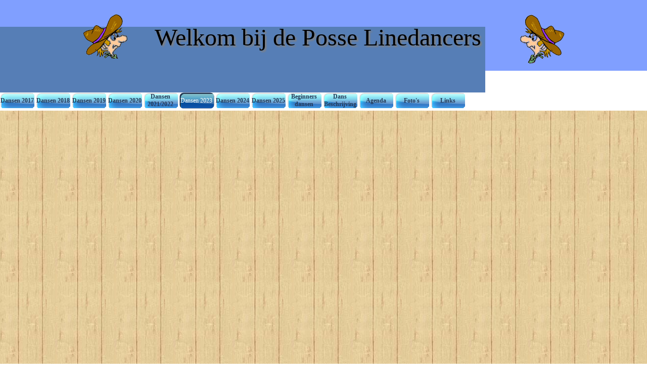

--- FILE ---
content_type: text/html
request_url: https://posselinedancers.nl/dansen-2023.html
body_size: 3038
content:
<!DOCTYPE html><!-- HTML5 -->
<html prefix="og: http://ogp.me/ns#" lang="nl-NL" dir="ltr">
	<head>
		<title>Dansen 2023 - Posse Linedancers</title>
		<meta charset="utf-8" />
		<!--[if IE]><meta http-equiv="ImageToolbar" content="False" /><![endif]-->
		<meta name="author" content="Rita" />
		<meta name="generator" content="Incomedia WebSite X5 Evolution 13.1.8.23 - www.websitex5.com" />
		<meta name="viewport" content="width=960" />
		
		<link rel="stylesheet" type="text/css" href="style/reset.css?13-1-8-23" media="screen,print" />
		<link rel="stylesheet" type="text/css" href="style/print.css?13-1-8-23" media="print" />
		<link rel="stylesheet" type="text/css" href="style/style.css?13-1-8-23" media="screen,print" />
		<link rel="stylesheet" type="text/css" href="style/template.css?13-1-8-23" media="screen" />
		<link rel="stylesheet" type="text/css" href="style/menu.css?13-1-8-23" media="screen" />
		<link rel="stylesheet" type="text/css" href="pcss/dansen-2023.css?13-1-8-23-638987200699694105" media="screen,print" />
		<script type="text/javascript" src="res/jquery.js?13-1-8-23"></script>
		<script type="text/javascript" src="res/x5engine.js?13-1-8-23" data-files-version="13-1-8-23"></script>
		<script type="text/javascript">
			window.onload = function(){ checkBrowserCompatibility('Uw browser ondersteunt de functies niet die nodig zijn om deze website weer te geven.','Uw browser ondersteunt mogelijk de functies niet die nodig zijn om deze website weer te geven.','[1]Werk uw browser bij[/1] of [2]ga verder zonder bij te werken[/2].','http://outdatedbrowser.com/'); };
			x5engine.utils.currentPagePath = 'dansen-2023.html';
			x5engine.boot.push(function () { x5engine.utils.imCodeProtection('Rita'); });
			x5engine.boot.push(function () { x5engine.imPageToTop.initializeButton({}); });
		</script>
		<link rel="icon" href="favicon.png?13-1-8-23-638987200699626719" type="image/png" />
	</head>
	<body>
		<div id="imHeaderBg"></div>
		<div id="imFooterBg"></div>
		<div id="imPage">
			<div id="imHeader">
				<h1 class="imHidden">Dansen 2023 - Posse Linedancers</h1>
				<div id="imHeaderObjects"><div id="imHeader_imObjectTitle_01_wrapper" class="template-object-wrapper"><div id="imHeader_imCell_1" class="" > <div id="imHeader_imCellStyleGraphics_1"></div><div id="imHeader_imCellStyle_1" ><div id="imHeader_imObjectTitle_01"><span id ="imHeader_imObjectTitle_01_text">Welkom bij de Posse Linedancers </span > </div></div></div></div><div id="imHeader_imObjectImage_02_wrapper" class="template-object-wrapper"><div id="imHeader_imCell_2" class="" > <div id="imHeader_imCellStyleGraphics_2"></div><div id="imHeader_imCellStyle_2" ><img id="imHeader_imObjectImage_02" src="images/kop-jan_y1j436t9.png" title="" alt="" /></div></div></div><div id="imHeader_imObjectImage_03_wrapper" class="template-object-wrapper"><div id="imHeader_imCell_3" class="" > <div id="imHeader_imCellStyleGraphics_3"></div><div id="imHeader_imCellStyle_3" ><img id="imHeader_imObjectImage_03" src="images/kop-jan-1-_y1j436t9.png" title="" alt="" /></div></div></div></div>
			</div>
			<a class="imHidden" href="#imGoToCont" title="Sla het hoofdmenu over">Ga naar de inhoud</a>
			<a id="imGoToMenu"></a><p class="imHidden">Hoofdmenu:</p>
			<div id="imMnMnContainer">
				<div id="imMnMnGraphics"></div>
				<div id="imMnMn" class="auto main-menu">
					<div class="hamburger-site-background menu-mobile-hidden"></div><div class="hamburger-button"><div><div><div class="hamburger-bar"></div><div class="hamburger-bar"></div><div class="hamburger-bar"></div></div></div></div><div class="hamburger-menu-background-container"><div class="hamburger-menu-background menu-mobile-hidden"><div class="hamburger-menu-close-button"><span>&times;</span></div></div></div>
				<ul class="auto menu-mobile-hidden">
					<li id="imMnMnNode3" class=" imPage">
						<a href="dansen-2017.html">
							<span class="imMnMnFirstBg">
								<span class="imMnMnTxt"><span class="imMnMnImg"></span><span class="imMnMnTextLabel">Dansen 2017</span></span>
							</span>
						</a>
					</li><li id="imMnMnNode10" class=" imPage">
						<a href="dansen-2018.html">
							<span class="imMnMnFirstBg">
								<span class="imMnMnTxt"><span class="imMnMnImg"></span><span class="imMnMnTextLabel">Dansen 2018</span></span>
							</span>
						</a>
					</li><li id="imMnMnNode11" class=" imPage">
						<a href="dansen-2019.html">
							<span class="imMnMnFirstBg">
								<span class="imMnMnTxt"><span class="imMnMnImg"></span><span class="imMnMnTextLabel">Dansen 2019</span></span>
							</span>
						</a>
					</li><li id="imMnMnNode12" class=" imPage">
						<a href="dansen-2020.html">
							<span class="imMnMnFirstBg">
								<span class="imMnMnTxt"><span class="imMnMnImg"></span><span class="imMnMnTextLabel">Dansen 2020</span></span>
							</span>
						</a>
					</li><li id="imMnMnNode13" class=" imPage">
						<a href="dansen-2021-2022.html">
							<span class="imMnMnFirstBg">
								<span class="imMnMnTxt"><span class="imMnMnImg"></span><span class="imMnMnTextLabel">Dansen 2021/2022</span></span>
							</span>
						</a>
					</li><li id="imMnMnNode15" class="imPage imMnMnCurrent">
						<a href="dansen-2023.html">
							<span class="imMnMnFirstBg">
								<span class="imMnMnTxt"><span class="imMnMnImg"></span><span class="imMnMnTextLabel">Dansen 2023</span></span>
							</span>
						</a>
					</li><li id="imMnMnNode16" class=" imPage">
						<a href="dansen-2024-.html">
							<span class="imMnMnFirstBg">
								<span class="imMnMnTxt"><span class="imMnMnImg"></span><span class="imMnMnTextLabel">Dansen 2024 </span></span>
							</span>
						</a>
					</li><li id="imMnMnNode17" class=" imPage">
						<a href="dansen--2025.html">
							<span class="imMnMnFirstBg">
								<span class="imMnMnTxt"><span class="imMnMnImg"></span><span class="imMnMnTextLabel">Dansen  2025</span></span>
							</span>
						</a>
					</li><li id="imMnMnNode14" class=" imPage">
						<a href="beginners-dansen-.html">
							<span class="imMnMnFirstBg">
								<span class="imMnMnTxt"><span class="imMnMnImg"></span><span class="imMnMnTextLabel">Beginners dansen </span></span>
							</span>
						</a>
					</li><li id="imMnMnNode8" class=" imLevel">
				<a href="dansen.html" onclick="return x5engine.utils.location('dansen.html', null, false)">		<span class="imMnMnFirstBg">
							<span class="imMnMnLevelImg"></span><span class="imMnMnTxt"><span class="imMnMnImg"></span><span class="imMnMnTextLabel">Dans Beschrijving</span></span>
						</span>
				</a><ul class="auto">
					<li id="imMnMnNode9" class=" imPage">
						<a href="dansen.html">
							<span class="imMnMnBorder">
								<span class="imMnMnTxt"><span class="imMnMnImg"></span><span class="imMnMnTextLabel">Dansen</span></span>
							</span>
						</a>
					</li></ul></li>
				<li id="imMnMnNode4" class=" imPage">
						<a href="agenda.html">
							<span class="imMnMnFirstBg">
								<span class="imMnMnTxt"><span class="imMnMnImg"></span><span class="imMnMnTextLabel">Agenda</span></span>
							</span>
						</a>
					</li><li id="imMnMnNode6" class=" imPage">
						<a href="foto-s.html">
							<span class="imMnMnFirstBg">
								<span class="imMnMnTxt"><span class="imMnMnImg"></span><span class="imMnMnTextLabel">Foto&#39;s</span></span>
							</span>
						</a>
					</li><li id="imMnMnNode5" class=" imPage">
						<a href="links.html">
							<span class="imMnMnFirstBg">
								<span class="imMnMnTxt"><span class="imMnMnImg"></span><span class="imMnMnTextLabel">Links</span></span>
							</span>
						</a>
					</li></ul>
				</div>
			</div>
			<div id="imContentContainer">
				<div id="imContentGraphics"></div>
				<div id="imContent">
					<a id="imGoToCont"></a>
				<div class="imContentDataContainer">
					<h2 id="imPgTitle">Dansen 2023</h2>
					</div>
				<div id="imGroup_1" class="imVGroup">
				<div id="imPageRow_1" class="imPageRow">
				
				<div id="imPageRowContent_1" class="imContentDataContainer">
				<div id="imGroup_2" class="imHGroup">
				<div id="imCell_39" class="" > <div id="imCellStyleGraphics_39"></div><div id="imCellStyle_39" ><div id="imObjectVideo_15_39"></div><script type="text/javascript">function loadimObjectVideo_15_39() {$('#imObjectVideo_15_39').empty();var settings = { 'target': '#imObjectVideo_15_39','type': 'youtube','url': 'https://www.youtube.com/watch?v=kS7M54v4JFs','width': 320,'height': 280,'guiColor': '#141414','controlBar': true,'autoHideControls': false,'autoplay': false};var currentbp = x5engine.responsive.getCurrentBreakPoint();if (currentbp.hash == '71b14e2b2a5121661fb7ddae017bdbf6') {settings.width = 225;settings.height = 197;}x5engine.mediaPlayer(settings);$('#imContent').off('breakpointChangedOrFluid', loadimObjectVideo_15_39).on('breakpointChangedOrFluid', loadimObjectVideo_15_39);}x5engine.boot.push(loadimObjectVideo_15_39);</script></div></div><div id="imCell_41" class="" > <div id="imCellStyleGraphics_41"></div><div id="imCellStyle_41" ><div id="imObjectVideo_15_41"></div><script type="text/javascript">function loadimObjectVideo_15_41() {$('#imObjectVideo_15_41').empty();var settings = { 'target': '#imObjectVideo_15_41','type': 'youtube','url': 'https://www.youtube.com/watch?v=HLr66VskA0U','width': 320,'height': 280,'guiColor': '#141414','controlBar': true,'autoHideControls': false,'autoplay': false};var currentbp = x5engine.responsive.getCurrentBreakPoint();if (currentbp.hash == '71b14e2b2a5121661fb7ddae017bdbf6') {settings.width = 225;settings.height = 197;}x5engine.mediaPlayer(settings);$('#imContent').off('breakpointChangedOrFluid', loadimObjectVideo_15_41).on('breakpointChangedOrFluid', loadimObjectVideo_15_41);}x5engine.boot.push(loadimObjectVideo_15_41);</script></div></div><div id="imCell_43" class="" > <div id="imCellStyleGraphics_43"></div><div id="imCellStyle_43" ><div id="imObjectVideo_15_43"></div><script type="text/javascript">function loadimObjectVideo_15_43() {$('#imObjectVideo_15_43').empty();var settings = { 'target': '#imObjectVideo_15_43','type': 'youtube','url': 'https://www.youtube.com/watch?v=FwPQccPOlK4','width': 320,'height': 280,'guiColor': '#141414','controlBar': true,'autoHideControls': false,'autoplay': false};var currentbp = x5engine.responsive.getCurrentBreakPoint();if (currentbp.hash == '71b14e2b2a5121661fb7ddae017bdbf6') {settings.width = 225;settings.height = 197;}x5engine.mediaPlayer(settings);$('#imContent').off('breakpointChangedOrFluid', loadimObjectVideo_15_43).on('breakpointChangedOrFluid', loadimObjectVideo_15_43);}x5engine.boot.push(loadimObjectVideo_15_43);</script></div></div><div id="imGroup_3" class="imEGroup"></div>
				
				</div></div>
				</div>
				<div id="imPageRow_2" class="imPageRow">
				
				<div id="imPageRowContent_2" class="imContentDataContainer">
				<div id="imGroup_4" class="imHGroup">
				<div id="imCell_40" class="" > <div id="imCellStyleGraphics_40"></div><div id="imCellStyle_40" ><div id="imTextObject_15_40">
					<div class="text-tab-content"  id="imTextObject_15_40_tab0" style="">
						<div class="text-inner">
							<span class="fs12 cf1"><b><a href="files/Frisky.pdf" class="imCssLink">Frisky</a></b></span>
						</div>
					</div>
				
				</div>
				</div></div><div id="imCell_42" class="" > <div id="imCellStyleGraphics_42"></div><div id="imCellStyle_42" ><div id="imTextObject_15_42">
					<div class="text-tab-content"  id="imTextObject_15_42_tab0" style="">
						<div class="text-inner">
							<span class="fs12"><b><a href="files/Whiskey-On-The-Shelf.pdf" class="imCssLink">Whiskey On The Shelf</a></b></span>
						</div>
					</div>
				
				</div>
				</div></div><div id="imCell_44" class="" > <div id="imCellStyleGraphics_44"></div><div id="imCellStyle_44" ><div id="imTextObject_15_44">
					<div class="text-tab-content"  id="imTextObject_15_44_tab0" style="">
						<div class="text-inner">
							<span class="fs12"><b><span class="cf1"><a href="files/Good-Rockin-Daddy.pdf" class="imCssLink">Good Rockin Daddy</a></span></b></span>
						</div>
					</div>
				
				</div>
				</div></div><div id="imGroup_5" class="imEGroup"></div>
				
				</div></div>
				</div>
				<div id="imPageRow_3" class="imPageRow">
				
				<div id="imPageRowContent_3" class="imContentDataContainer">
				<div id="imGroup_6" class="imHGroup">
				<div id="imCell_45" class="" > <div id="imCellStyleGraphics_45"></div><div id="imCellStyle_45" ><div id="imObjectVideo_15_45"></div><script type="text/javascript">function loadimObjectVideo_15_45() {$('#imObjectVideo_15_45').empty();var settings = { 'target': '#imObjectVideo_15_45','type': 'youtube','url': 'https://www.youtube.com/watch?v=smprObY9sPI','width': 320,'height': 280,'guiColor': '#141414','controlBar': true,'autoHideControls': false,'autoplay': false};var currentbp = x5engine.responsive.getCurrentBreakPoint();if (currentbp.hash == '71b14e2b2a5121661fb7ddae017bdbf6') {settings.width = 225;settings.height = 197;}x5engine.mediaPlayer(settings);$('#imContent').off('breakpointChangedOrFluid', loadimObjectVideo_15_45).on('breakpointChangedOrFluid', loadimObjectVideo_15_45);}x5engine.boot.push(loadimObjectVideo_15_45);</script></div></div><div id="imCell_47" class="" > <div id="imCellStyleGraphics_47"></div><div id="imCellStyle_47" ><div id="imObjectVideo_15_47"></div><script type="text/javascript">function loadimObjectVideo_15_47() {$('#imObjectVideo_15_47').empty();var settings = { 'target': '#imObjectVideo_15_47','type': 'youtube','url': 'https://www.youtube.com/watch?v=iVwRXgK4pWY','width': 320,'height': 280,'guiColor': '#141414','controlBar': true,'autoHideControls': false,'autoplay': false};var currentbp = x5engine.responsive.getCurrentBreakPoint();if (currentbp.hash == '71b14e2b2a5121661fb7ddae017bdbf6') {settings.width = 225;settings.height = 197;}x5engine.mediaPlayer(settings);$('#imContent').off('breakpointChangedOrFluid', loadimObjectVideo_15_47).on('breakpointChangedOrFluid', loadimObjectVideo_15_47);}x5engine.boot.push(loadimObjectVideo_15_47);</script></div></div><div id="imCell_49" class="" > <div id="imCellStyleGraphics_49"></div><div id="imCellStyle_49" ><div id="imObjectVideo_15_49"></div><script type="text/javascript">function loadimObjectVideo_15_49() {$('#imObjectVideo_15_49').empty();var settings = { 'target': '#imObjectVideo_15_49','type': 'youtube','url': 'https://www.youtube.com/watch?v=uJv5F4AY8Ac','width': 320,'height': 280,'guiColor': '#141414','controlBar': true,'autoHideControls': false,'autoplay': false};var currentbp = x5engine.responsive.getCurrentBreakPoint();if (currentbp.hash == '71b14e2b2a5121661fb7ddae017bdbf6') {settings.width = 225;settings.height = 197;}x5engine.mediaPlayer(settings);$('#imContent').off('breakpointChangedOrFluid', loadimObjectVideo_15_49).on('breakpointChangedOrFluid', loadimObjectVideo_15_49);}x5engine.boot.push(loadimObjectVideo_15_49);</script></div></div><div id="imGroup_7" class="imEGroup"></div>
				
				</div></div>
				</div>
				<div id="imPageRow_4" class="imPageRow">
				
				<div id="imPageRowContent_4" class="imContentDataContainer">
				<div id="imGroup_8" class="imHGroup">
				<div id="imCell_46" class="" > <div id="imCellStyleGraphics_46"></div><div id="imCellStyle_46" ><div id="imTextObject_15_46">
					<div class="text-tab-content"  id="imTextObject_15_46_tab0" style="">
						<div class="text-inner">
							<span class="fs12"><b><a href="files/Blanket-Cover.pdf" class="imCssLink">Blanket Cover </a></b></span><div><span class="fs10"> &nbsp;juni 2002</span></div>
						</div>
					</div>
				
				</div>
				</div></div><div id="imCell_48" class="" > <div id="imCellStyleGraphics_48"></div><div id="imCellStyle_48" ><div id="imTextObject_15_48">
					<div class="text-tab-content"  id="imTextObject_15_48_tab0" style="">
						<div class="text-inner">
							<div><span class="fs12"> &nbsp;Uitlessen </span></div><span class="fs12"><b><a href="files/Blanket-Cover.pdf" class="imCssLink">Blanket Cover</a></b></span><div> </div>
						</div>
					</div>
				
				</div>
				</div></div><div id="imCell_50" class="" > <div id="imCellStyleGraphics_50"></div><div id="imCellStyle_50" ><div id="imTextObject_15_50">
					<div class="text-tab-content"  id="imTextObject_15_50_tab0" style="">
						<div class="text-inner">
							<span class="fs12"><a href="files/Lucky-Lips.pdf" class="imCssLink">Lucky Lips</a></span>
						</div>
					</div>
				
				</div>
				</div></div><div id="imGroup_9" class="imEGroup"></div>
				
				</div></div>
				</div>
				<div id="imPageRow_5" class="imPageRow">
				
				<div id="imPageRowContent_5" class="imContentDataContainer">
				<div id="imGroup_10" class="imHGroup">
				<div id="imCell_51" class="" > <div id="imCellStyleGraphics_51"></div><div id="imCellStyle_51" ><div id="imObjectVideo_15_51"></div><script type="text/javascript">function loadimObjectVideo_15_51() {$('#imObjectVideo_15_51').empty();var settings = { 'target': '#imObjectVideo_15_51','type': 'youtube','url': 'https://www.youtube.com/watch?v=46oN848hApo','width': 320,'height': 280,'guiColor': '#141414','controlBar': true,'autoHideControls': false,'autoplay': false};var currentbp = x5engine.responsive.getCurrentBreakPoint();if (currentbp.hash == '71b14e2b2a5121661fb7ddae017bdbf6') {settings.width = 225;settings.height = 197;}x5engine.mediaPlayer(settings);$('#imContent').off('breakpointChangedOrFluid', loadimObjectVideo_15_51).on('breakpointChangedOrFluid', loadimObjectVideo_15_51);}x5engine.boot.push(loadimObjectVideo_15_51);</script></div></div><div id="imCell_53" class="" > <div id="imCellStyleGraphics_53"></div><div id="imCellStyle_53" ><div id="imObjectVideo_15_53"></div><script type="text/javascript">function loadimObjectVideo_15_53() {$('#imObjectVideo_15_53').empty();var settings = { 'target': '#imObjectVideo_15_53','type': 'youtube','url': 'https://www.youtube.com/watch?v=cDMx2ufjApM','width': 320,'height': 280,'guiColor': '#141414','controlBar': true,'autoHideControls': false,'autoplay': false};var currentbp = x5engine.responsive.getCurrentBreakPoint();if (currentbp.hash == '71b14e2b2a5121661fb7ddae017bdbf6') {settings.width = 225;settings.height = 197;}x5engine.mediaPlayer(settings);$('#imContent').off('breakpointChangedOrFluid', loadimObjectVideo_15_53).on('breakpointChangedOrFluid', loadimObjectVideo_15_53);}x5engine.boot.push(loadimObjectVideo_15_53);</script></div></div><div id="imCell_55" class="" > <div id="imCellStyleGraphics_55"></div><div id="imCellStyle_55" ><div id="imObjectVideo_15_55"></div><script type="text/javascript">function loadimObjectVideo_15_55() {$('#imObjectVideo_15_55').empty();var settings = { 'target': '#imObjectVideo_15_55','type': 'youtube','url': 'https://www.youtube.com/watch?v=DGJocU6pcsc','width': 320,'height': 280,'guiColor': '#141414','controlBar': true,'autoHideControls': false,'autoplay': false};var currentbp = x5engine.responsive.getCurrentBreakPoint();if (currentbp.hash == '71b14e2b2a5121661fb7ddae017bdbf6') {settings.width = 225;settings.height = 197;}x5engine.mediaPlayer(settings);$('#imContent').off('breakpointChangedOrFluid', loadimObjectVideo_15_55).on('breakpointChangedOrFluid', loadimObjectVideo_15_55);}x5engine.boot.push(loadimObjectVideo_15_55);</script></div></div><div id="imGroup_11" class="imEGroup"></div>
				
				</div></div>
				</div>
				<div id="imPageRow_6" class="imPageRow">
				
				<div id="imPageRowContent_6" class="imContentDataContainer">
				<div id="imGroup_12" class="imHGroup">
				<div id="imCell_52" class="" > <div id="imCellStyleGraphics_52"></div><div id="imCellStyle_52" ><div id="imTextObject_15_52">
					<div class="text-tab-content"  id="imTextObject_15_52_tab0" style="">
						<div class="text-inner">
							<span class="fs12"><b><a href="files/Nickajack.pdf" class="imCssLink">Nickajack</a></b></span><div><span class="fs10">februari 2022</span><br></div>
						</div>
					</div>
				
				</div>
				</div></div><div id="imCell_54" class="" > <div id="imCellStyleGraphics_54"></div><div id="imCellStyle_54" ><div id="imTextObject_15_54">
					<div class="text-tab-content"  id="imTextObject_15_54_tab0" style="">
						<div class="text-inner">
							<span class="fs12 cf1"><b><a href="files/Mariana-Mambo---Kate-Sala---UK--Nov-2003.pdf" class="imCssLink">Mariana Mambo</a></b></span><div><span class="fs10"> &nbsp;&nbsp;&nbsp;&nbsp;herhaling</span></div><div><span class="fs10">Kate Sala &nbsp;(UK) Nov 2003</span></div>
						</div>
					</div>
				
				</div>
				</div></div><div id="imCell_56" class="" > <div id="imCellStyleGraphics_56"></div><div id="imCellStyle_56" ><div id="imTextObject_15_56">
					<div class="text-tab-content"  id="imTextObject_15_56_tab0" style="">
						<div class="text-inner">
							<span class="fs12 cf1"><b><a href="files/Whole-Again.pdf" class="imCssLink">Whole Again</a></b></span><div> &nbsp;&nbsp;&nbsp;&nbsp;Herhaling <div>Winnie Yu (CAN) - May 2017<br></div></div>
						</div>
					</div>
				
				</div>
				</div></div><div id="imGroup_13" class="imEGroup"></div>
				
				</div></div>
				</div>
				<div id="imPageRow_7" class="imPageRow">
				
				<div id="imPageRowContent_7" class="imContentDataContainer">
				<div id="imGroup_14" class="imHGroup">
				<div id="imCell_57" class="" > <div id="imCellStyleGraphics_57"></div><div id="imCellStyle_57" ><div id="imObjectVideo_15_57"></div><script type="text/javascript">function loadimObjectVideo_15_57() {$('#imObjectVideo_15_57').empty();var settings = { 'target': '#imObjectVideo_15_57','type': 'youtube','url': 'https://www.youtube.com/watch?v=b4ydQHTvnsI','width': 320,'height': 280,'guiColor': '#141414','controlBar': true,'autoHideControls': false,'autoplay': false};var currentbp = x5engine.responsive.getCurrentBreakPoint();if (currentbp.hash == '71b14e2b2a5121661fb7ddae017bdbf6') {settings.width = 225;settings.height = 197;}x5engine.mediaPlayer(settings);$('#imContent').off('breakpointChangedOrFluid', loadimObjectVideo_15_57).on('breakpointChangedOrFluid', loadimObjectVideo_15_57);}x5engine.boot.push(loadimObjectVideo_15_57);</script></div></div><div id="imGroup_15" class="imEGroup"></div>
				<div id="imGroup_16" class="imEGroup"></div>
				<div id="imGroup_17" class="imEGroup"></div>
				
				</div></div>
				</div>
				<div id="imPageRow_8" class="imPageRow">
				
				<div id="imPageRowContent_8" class="imContentDataContainer">
				<div id="imGroup_18" class="imHGroup">
				<div id="imCell_58" class="" > <div id="imCellStyleGraphics_58"></div><div id="imCellStyle_58" ><div id="imTextObject_15_58">
					<div class="text-tab-content"  id="imTextObject_15_58_tab0" style="">
						<div class="text-inner">
							<span class="fs12 cf1"><b><a href="files/Doctor-Doctor.pdf" class="imCssLink">Doctor, Doctor</a></b></span><div><span class="fs12">herhaling </span></div><div><div><span class="fs10">Masters In Line (VK) - maart 2004</span></div></div>
						</div>
					</div>
				
				</div>
				</div></div><div id="imGroup_19" class="imEGroup"></div>
				<div id="imGroup_20" class="imEGroup"></div>
				<div id="imGroup_21" class="imEGroup"></div>
				
				</div></div>
				</div>
				<div id="imPageRow_9" class="imPageRow">
				
				<div id="imPageRowContent_9" class="imContentDataContainer">
				<div id="imGroup_22" class="imEGroup"></div>
				</div>
				</div>
				
				</div>
				<div id="imFooPad"></div><div id="imBtMnContainer" class="imContentDataContainer"><div id="imBtMn"><a href="dansen-2017.html">Dansen 2017</a> | <a href="dansen-2018.html">Dansen 2018</a> | <a href="dansen-2019.html">Dansen 2019</a> | <a href="dansen-2020.html">Dansen 2020</a> | <a href="dansen-2021-2022.html">Dansen 2021/2022</a> | <a href="dansen-2023.html">Dansen 2023</a> | <a href="dansen-2024-.html">Dansen 2024 </a> | <a href="dansen--2025.html">Dansen  2025</a> | <a href="beginners-dansen-.html">Beginners dansen </a> | <a href="dansen.html" onclick="return x5engine.utils.location('dansen.html', null, false)">Dans Beschrijving</a> | <a href="agenda.html">Agenda</a> | <a href="foto-s.html">Foto&#39;s</a> | <a href="links.html">Links</a> | <a href="imsitemap.html">Algemene Site Map</a></div></div>
					<div class="imClear"></div>
				</div>
			</div>
			<div id="imFooter">
				<div id="imFooterObjects"></div>
			</div>
		</div>
		<span class="imHidden"><a href="#imGoToCont" title="Herlees deze pagina">Terug naar de inhoud</a> | <a href="#imGoToMenu" title="Herlees deze site">Terug naar het hoofdmenu</a></span>
		
		<noscript class="imNoScript"><div class="alert alert-red">Schakel JavaScript in om deze website te kunnen gebruiken.</div></noscript>
	</body>
</html>


--- FILE ---
content_type: text/css
request_url: https://posselinedancers.nl/style/style.css?13-1-8-23
body_size: 1387
content:
/* General purpose WSX5's required classes */
.imClear { visibility: hidden; clear: both; border: 0; margin: 0; padding: 0; }
.imHidden { display: none; }
.imCaptFrame { vertical-align: middle; }
.imAlertMsg { padding: 10px; font: 10pt "Trebuchet MS"; text-align: center; color: #000; background-color: #fff; border: 1px solid; }
.alert { padding: 5px 7px; margin-block: 5px 10px; margin-inline: 0px; border-radius: 5px; border: 1px solid; font: inherit; }
.alert-red { color: #ff6565; border-color: #ff6565; background-color: #fcc; }
.alert-green { color: #46543b; border-color: #8da876; background-color: #d5ffb3; }
.object-generic-error { display: flex; flex-direction: row; flex-wrap: wrap; justify-content: center; align-items: center; background-color: black; color: white; font-family: 'Tahoma'; }
.object-generic-error div { padding: 5px 20px; }
.text-right { text-align: end; }
.text-center { text-align: center; }
.vertical-middle, tr.vertical-middle td { vertical-align: middle; }
.float-start { float: left; float: inline-start; }
.float-end { float: right; float: inline-end; }
.clear-start { clear: left; clear: inline-start; }
.clear-end { clear: right; clear: inline-end; }
.space-margin { margin-inline-end: 0.3em; }
@view-transition { navigation: auto; }
/* Common buttons style */
.im-common-left-button{
	width: 50px;
	height: 50px;
}
.im-common-left-button.disabled{
	opacity: 0.4 !important; cursor: default;
}
.im-common-left-button:hover{
	opacity: 0.8;
}

.im-common-right-button{
	width: 50px;
	height: 50px;
}
.im-common-right-button.disabled{
	opacity: 0.4 !important; cursor: default;
}
.im-common-right-button:hover{
	opacity: 0.8;
}

.im-common-close-button{
	width: 50px;
	height: 50px;
}
.im-common-close-button.disabled{
	opacity: 0.4 !important; cursor: default;
}
.im-common-close-button:hover{
	opacity: 0.8;
}

.im-common-enter-fs-button{
	width: 50px;
	height: 50px;
}
.im-common-enter-fs-button.disabled{
	opacity: 0.4 !important; cursor: default;
}
.im-common-enter-fs-button:hover{
	opacity: 0.8;
}

.im-common-exit-fs-button{
	width: 50px;
	height: 50px;
}
.im-common-exit-fs-button.disabled{
	opacity: 0.4 !important; cursor: default;
}
.im-common-exit-fs-button:hover{
	opacity: 0.8;
}

.im-common-zoom-in-button{
	width: 50px;
	height: 50px;
}
.im-common-zoom-in-button.disabled{
	opacity: 0.4 !important; cursor: default;
}
.im-common-zoom-in-button:hover{
	opacity: 0.8;
}

.im-common-zoom-out-button{
	width: 50px;
	height: 50px;
}
.im-common-zoom-out-button.disabled{
	opacity: 0.4 !important; cursor: default;
}
.im-common-zoom-out-button:hover{
	opacity: 0.8;
}

.im-common-zoom-restore-button{
	width: 50px;
	height: 50px;
}
.im-common-zoom-restore-button.disabled{
	opacity: 0.4 !important; cursor: default;
}
.im-common-zoom-restore-button:hover{
	opacity: 0.8;
}

.im-common-button-text-style{
	font-family: Tahoma;
	font-size: 14pt;
	color: #ffffff;
	font-style: normal;
	font-weight: normal;
}
#imShowBox .grabbable { cursor: -webkit-grab; cursor: grab; }
#imShowBox .grabbing { cursor: -webkit-grabbing; cursor: grabbing; }
#imShowBoxWrapper > div { transition: opacity 1s; }#imShowBoxWrapper.imHideShowBoxControls > div { opacity: 0; }
#imShowBoxWrapper.imHideShowBoxControls > div#imShowBox { opacity: 1; }


/* Page default */
#imPage { font: normal normal normal 11pt 'Tahoma'; color: rgba(0, 0, 0, 1); background-color: transparent; text-decoration: none; text-align: center; }
.text-tab-content { text-align: center; }
.text-tab-content hr { border-color: rgba(0, 0, 0, 1); }

/* Page Title */
#imPgTitle, #imPgTitle a, .imPgTitle, .imPgTitle a { padding-top: 2px; padding-bottom: 2px; margin: 5px 0; font: normal normal normal 14pt 'Tahoma'; color: rgba(37, 58, 88, 1); background-color: transparent; text-decoration: none; text-align: center; }
#imPgTitle, .imPgTitle { border: solid; border-block-color: transparent transparent; border-inline-color: transparent transparent; border-width: 0px; }
#imPgTitle.imTitleMargin, .imPgTitle.imTitleMargin { margin-inline-start: 5px; margin-inline-end: 5px; }


/* Headings */
.imHeading1 {font: normal normal bold 11pt 'Tahoma'; color: rgba(0, 0, 0, 1); text-decoration: none; text-align: start;  line-height: 22px; margin: 0px 0px 0px 0px;}
.imHeading2 {font: normal normal bold 11pt 'Tahoma'; color: rgba(0, 0, 0, 1); text-decoration: none; text-align: start;  line-height: 22px; margin: 0px 0px 0px 0px;}
.imHeading3 {font: normal normal bold 11pt 'Tahoma'; color: rgba(0, 0, 0, 1); text-decoration: none; text-align: start;  line-height: 22px; margin: 0px 0px 0px 0px;}
.imHeading4 {font: normal normal bold 11pt 'Tahoma'; color: rgba(0, 0, 0, 1); text-decoration: none; text-align: start;  line-height: 22px; margin: 0px 0px 0px 0px;}
.imHeading5 {font: normal normal bold 11pt 'Tahoma'; color: rgba(0, 0, 0, 1); text-decoration: none; text-align: start;  line-height: 22px; margin: 0px 0px 0px 0px;}
.imHeading6 {font: normal normal bold 11pt 'Tahoma'; color: rgba(0, 0, 0, 1); text-decoration: none; text-align: start;  line-height: 22px; margin: 0px 0px 0px 0px;}


/* Breadcrumb */
.imBreadcrumb, #imBreadcrumb { display: none; }
.imBreadcrumb, .imBreadcrumb a, #imBreadcrumb, #imBreadcrumb a { padding-top: 2px; padding-bottom: 2px; font: normal normal normal 7pt 'Tahoma'; color: rgba(169, 169, 169, 1); background-color: transparent; text-decoration: none; text-align: start; }
.imBreadcrumb, #imBreadcrumb { border: solid; border-block-color: transparent transparent; border-inline-color: transparent transparent; border-width: 0px; }
.imBreadcrumb a, .imBreadcrumb a:link, .imBreadcrumb a:hover, .imBreadcrumb a:visited, .imBreadcrumb a:active { color: rgba(169, 169, 169, 1); display: inline-block; }


/* Links */
.imCssLink:link, .imCssLink { background-color: transparent; color: rgba(37, 58, 88, 1); text-decoration: none; transition: color 0.2s linear, background-color 0.2s linear;}
.imCssLink:visited { color: rgba(86, 126, 182, 1); }
.imCssLink:hover, .imCssLink:active { background-color: transparent; color: rgba(37, 58, 88, 1); text-decoration: underline; }
.imAbbr:link { background-color: transparent; color: rgba(37, 58, 88, 1); text-decoration: none; }
.imAbbr:visited { background-color: transparent; color: rgba(86, 126, 182, 1); text-decoration: none; }
.imAbbr:hover, .imAbbr:active { background-color: transparent; color: rgba(37, 58, 88, 1); border-bottom: 1px dotted rgba(37, 58, 88, 1); text-decoration: none; }
#imPage input[type=text], #imPage input[type=password], #imPage input[type=email], #imPage input[type=tel], textarea, span.textarea, #cart-container .user-form select { font: inherit; border: solid; border-block-color: rgba(169, 169, 169, 1) rgba(169, 169, 169, 1); border-inline-color: rgba(169, 169, 169, 1) rgba(169, 169, 169, 1); border-width: 1px; background-color: rgba(255, 255, 255, 1); color: rgba(0, 0, 0, 1); border-radius: 2px; padding-block: 0px; padding-inline: 1px; box-shadow: none; box-sizing: border-box; }
#imPage input[type=text].captchaInvalid, #imPage input[type=text].mandatoryInvalid, #imPage input[type=password].mandatoryInvalid, #imPage input[type=email].mandatoryInvalid, #imPage input[type=tel].mandatoryInvalid, textarea.mandatoryInvalid, span.textarea.mandatoryInvalid { border-color: red; }
textarea { resize: none; }
#imPage input[type=button], #imPage input[type=submit], #imPage input[type=reset], #imPage button.imButton {padding-block: 8px; padding-inline: 0px; cursor: pointer; font: inherit; background-color: rgba(86, 126, 182, 1); color: rgba(255, 255, 255, 1); border: solid; border-block-color: rgba(37, 58, 88, 1) rgba(37, 58, 88, 1); border-inline-color: rgba(37, 58, 88, 1) rgba(37, 58, 88, 1); border-width: 0px; border-radius: 2px; box-sizing: content-box; -webkit-appearance: none; }
.search_form input { border-radius: 0; }
input[type=button], input[type=submit], input[type=reset], button { -webkit-appearance: none; }
.pagination-container { text-align: center; margin: 10px 0; box-sizing: border-box; }
.pagination-container .dots-page { margin: 0 3px; padding: 0; }
.pagination-container .page { margin: 0 1px; padding: 5px 8px; border-radius: 3px; background-color: transparent; color: rgba(0, 0, 0, 1); text-decoration: none; transition: color 0.2s linear, background-color 0.2s linear; cursor: pointer;}
.pagination-container .page:hover  { background-color: transparent; color: rgba(37, 58, 88, 1); }
.pagination-container .page.current  { background-color: transparent; color: rgba(37, 58, 88, 1); }
.imNoScript { position: absolute; top: 5px; inset-inline-start: 5%; width: 90%; font: normal normal normal 11pt 'Tahoma'; text-decoration: none; text-align: center; }

--- FILE ---
content_type: text/css
request_url: https://posselinedancers.nl/style/template.css?13-1-8-23
body_size: 331
content:
html { position: relative; margin: 0; padding: 0; height: 100%; }
body { margin: 0; padding: 0; text-align: start; height: 100%; }
#imPageExtContainer { min-height: 100%; }
#imPageIntContainer { position: relative;}
#imPage { position: relative; width: 100%; }
#imHeaderBg { position: absolute; inset-inline-start: 0px; top: 0; width: 100%; }
#imContent { position: relative; overflow-x: clip; }
#imFooterBg { position: absolute; inset-inline-start: 0px; bottom: 0; width: 100%; }
#imStickyBarContainer { visibility: hidden; position: fixed; overflow: hidden; }
#imPageToTop { position: fixed; bottom: 30px; inset-inline-end: 30px; z-index: 100500; display: none; opacity: 0.75 }
#imPageToTop:hover { opacity: 1; cursor: pointer; }
html { min-width: 960px; }
#imPageExtContainer { background-image: none; background-color: rgba(128, 159, 255, 1); z-index: 0; position: relative; }
#imPage { padding-top: 13px; padding-bottom: 0px; min-width: 960px; }
#imHeaderBg { height: 140px; background-image: none; background-color: rgba(128, 159, 255, 1); }
#imHeader { background-image: url('E6CE7080194D6FBF76A09FB0707C3B89.png'); background-position: left top; background-repeat: no-repeat; background-attachment: scroll; background-color: transparent; }
#imHeaderObjects { margin-inline-start: auto; margin-inline-end: auto; position: relative; height: 170px; width:960px; }
#imContent { align-self: start; padding: 5px 0 5px 0; }
#imContentGraphics { min-height: 519px; background-image: url('woodgrainbackground.jpg'); background-position: center center; background-repeat: repeat; background-attachment: scroll; background-color: rgba(176, 209, 255, 1); }
#imFooterBg { z-index: -1; height: 1px; background-image: url('hd-witte-houten-planken-achtergrond-hd-hout-wallpaper-foto-3-.jpg'); background-position: left top; background-repeat: repeat-x; background-attachment: scroll; background-color: rgba(176, 209, 255, 1); }
#imFooter {  background-image: url('hd-witte-houten-planken-achtergrond-hd-hout-wallpaper-foto-2-.jpg'); background-position: left top; background-repeat: no-repeat; background-attachment: scroll; background-color: rgba(176, 209, 255, 1); }
#imFooterObjects { margin-inline-start: auto; margin-inline-end: auto; position: relative; height: 1px; width:960px; }
#imSideBar { background-image: none; background-color: transparent; overflow: visible; zoom: 1; z-index: 200; }
#imSideBarObjects { position: relative; height: 519px; }


--- FILE ---
content_type: text/css
request_url: https://posselinedancers.nl/pcss/dansen-2023.css?13-1-8-23-638987200699694105
body_size: 2022
content:
h2#imPgTitle { position: relative; float: left; }
#imHeader_imCell_1 { display: block; position: relative; overflow: visible; }
#imHeader_imCellStyle_1 { position: relative; box-sizing: border-box; text-align: center; z-index: 2;}
#imHeader_imCellStyleGraphics_1 { position: absolute; top: 0px; bottom: 0px; background-color: transparent; }
#imHeader_imObjectTitle_01 {overflow: hidden; text-align: center; }
#imHeader_imObjectTitle_01_text {font: normal normal normal 36pt 'Microsoft Sans Serif';  padding: 0px 6px 6px 0px;background-color: transparent; position: relative; display: inline-block; }
#imHeader_imObjectTitle_01_text,
#imHeader_imObjectTitle_01_text a { color: #000000; white-space: pre; }
#imHeader_imObjectTitle_01_text a{ text-decoration: none; }
#imHeader_imCell_2 { display: block; position: relative; overflow: hidden; }
#imHeader_imCellStyle_2 { position: relative; box-sizing: border-box; text-align: center; z-index: 2;}
#imHeader_imCellStyleGraphics_2 { position: absolute; top: 0px; bottom: 0px; background-color: transparent; }
#imHeader_imObjectImage_02 { width: 100%; vertical-align: top; }
#imHeader_imCell_3 { display: block; position: relative; overflow: hidden; }
#imHeader_imCellStyle_3 { position: relative; box-sizing: border-box; text-align: center; z-index: 2;}
#imHeader_imCellStyleGraphics_3 { position: absolute; top: 0px; bottom: 0px; background-color: transparent; }
#imHeader_imObjectImage_03 { width: 100%; vertical-align: top; }
#imGroup_1 { float: left; }
#imGroup_2 > div { float: left; }
#imCell_39 { display: block; position: relative; overflow: hidden; }
#imCellStyle_39 { position: relative; box-sizing: border-box; text-align: center; z-index: 2;}
#imCellStyleGraphics_39 { position: absolute; top: 3px; bottom: 3px; background-color: transparent; }
#imCell_41 { display: block; position: relative; overflow: hidden; }
#imCellStyle_41 { position: relative; box-sizing: border-box; text-align: center; z-index: 2;}
#imCellStyleGraphics_41 { position: absolute; top: 3px; bottom: 3px; background-color: transparent; }
#imCell_43 { display: block; position: relative; overflow: hidden; }
#imCellStyle_43 { position: relative; box-sizing: border-box; text-align: center; z-index: 2;}
#imCellStyleGraphics_43 { position: absolute; top: 3px; bottom: 3px; background-color: transparent; }
#imGroup_4 > div { float: left; }
#imCell_40 { display: block; position: relative; overflow: hidden; }
#imCellStyle_40 { position: relative; box-sizing: border-box; text-align: center; z-index: 2;}
#imCellStyleGraphics_40 { position: absolute; top: 3px; bottom: 3px; background-color: transparent; }
#imTextObject_15_40 { font-style: normal; font-weight: normal; line-height: 21px; }
#imTextObject_15_40_tab0 ul { list-style: disc; margin: 0 8px; padding: 0px; overflow: hidden; }
#imTextObject_15_40_tab0 ul ul { list-style: square; padding: 0 0 0 20px; }
#imTextObject_15_40_tab0 ul ul ul { list-style: circle; }
#imTextObject_15_40_tab0 ul li { margin: 0 0 0 15px; padding: 0px; font-size: 9pt; line-height: 19px;}
#imTextObject_15_40_tab0 ol { list-style: decimal; margin: 0px 15px; padding: 0px; }
#imTextObject_15_40_tab0 ol ol { list-style: lower-alpha; padding: 0 0 0 20px; }
#imTextObject_15_40_tab0 ol li { margin: 0 0 0 15px; padding: 0px; font-size: 9pt; line-height: 19px;}
#imTextObject_15_40_tab0 blockquote { margin: 0 0 0 15px; padding: 0; border: none; }
#imTextObject_15_40_tab0 table { border: none; padding: 0; border-collapse: collapse; }
#imTextObject_15_40_tab0 table td { border: 1px solid black; word-wrap: break-word; padding: 4px 3px 4px 3px; margin: 0; vertical-align: middle; }
#imTextObject_15_40_tab0 p { margin: 0; padding: 0; }
#imTextObject_15_40_tab0 .inline-block { display: inline-block; }
#imTextObject_15_40_tab0 sup { vertical-align: super; font-size: smaller; }
#imTextObject_15_40_tab0 sub { vertical-align: sub; font-size: smaller; }
#imTextObject_15_40_tab0 img { border: none; margin: 0; vertical-align: text-bottom;}
#imTextObject_15_40_tab0 .fleft { float: left; vertical-align: baseline;}
#imTextObject_15_40_tab0 .fright { float: right; vertical-align: baseline;}
#imTextObject_15_40_tab0 img.fleft { margin-right: 15px; }
#imTextObject_15_40_tab0 img.fright { margin-left: 15px; }
#imTextObject_15_40_tab0 .imUl { text-decoration: underline; }
#imTextObject_15_40_tab0 .imVt { vertical-align: top; }
#imTextObject_15_40_tab0 .imVc { vertical-align: middle; }
#imTextObject_15_40_tab0 .imVb { vertical-align: bottom; }
#imTextObject_15_40_tab0 .fs12 { vertical-align: baseline; font-size: 12pt;line-height: 23px; }
#imTextObject_15_40_tab0 .cf1 { color: rgb(0, 48, 191); }
#imTextObject_15_40 .text-container {border-style: solid; border-color: #A9A9A9; border-width: 0 1px 1px 1px;width: 100%; box-sizing: border-box;}
#imTextObject_15_40 .text-container {margin: 0 auto; position: relative; overflow: hidden;  background-color: #FFFFFF;  }
#imTextObject_15_40 .text-container {height: 23px; }
#imCell_42 { display: block; position: relative; overflow: hidden; }
#imCellStyle_42 { position: relative; box-sizing: border-box; text-align: center; z-index: 2;}
#imCellStyleGraphics_42 { position: absolute; top: 3px; bottom: 3px; background-color: transparent; }
#imTextObject_15_42 { font-style: normal; font-weight: normal; line-height: 21px; }
#imTextObject_15_42_tab0 ul { list-style: disc; margin: 0 8px; padding: 0px; overflow: hidden; }
#imTextObject_15_42_tab0 ul ul { list-style: square; padding: 0 0 0 20px; }
#imTextObject_15_42_tab0 ul ul ul { list-style: circle; }
#imTextObject_15_42_tab0 ul li { margin: 0 0 0 15px; padding: 0px; font-size: 9pt; line-height: 19px;}
#imTextObject_15_42_tab0 ol { list-style: decimal; margin: 0px 15px; padding: 0px; }
#imTextObject_15_42_tab0 ol ol { list-style: lower-alpha; padding: 0 0 0 20px; }
#imTextObject_15_42_tab0 ol li { margin: 0 0 0 15px; padding: 0px; font-size: 9pt; line-height: 19px;}
#imTextObject_15_42_tab0 blockquote { margin: 0 0 0 15px; padding: 0; border: none; }
#imTextObject_15_42_tab0 table { border: none; padding: 0; border-collapse: collapse; }
#imTextObject_15_42_tab0 table td { border: 1px solid black; word-wrap: break-word; padding: 4px 3px 4px 3px; margin: 0; vertical-align: middle; }
#imTextObject_15_42_tab0 p { margin: 0; padding: 0; }
#imTextObject_15_42_tab0 .inline-block { display: inline-block; }
#imTextObject_15_42_tab0 sup { vertical-align: super; font-size: smaller; }
#imTextObject_15_42_tab0 sub { vertical-align: sub; font-size: smaller; }
#imTextObject_15_42_tab0 img { border: none; margin: 0; vertical-align: text-bottom;}
#imTextObject_15_42_tab0 .fleft { float: left; vertical-align: baseline;}
#imTextObject_15_42_tab0 .fright { float: right; vertical-align: baseline;}
#imTextObject_15_42_tab0 img.fleft { margin-right: 15px; }
#imTextObject_15_42_tab0 img.fright { margin-left: 15px; }
#imTextObject_15_42_tab0 .imUl { text-decoration: underline; }
#imTextObject_15_42_tab0 .imVt { vertical-align: top; }
#imTextObject_15_42_tab0 .imVc { vertical-align: middle; }
#imTextObject_15_42_tab0 .imVb { vertical-align: bottom; }
#imTextObject_15_42_tab0 .fs12 { vertical-align: baseline; font-size: 12pt;line-height: 23px; }
#imTextObject_15_42 .text-container {border-style: solid; border-color: #A9A9A9; border-width: 0 1px 1px 1px;width: 100%; box-sizing: border-box;}
#imTextObject_15_42 .text-container {margin: 0 auto; position: relative; overflow: hidden;  background-color: #FFFFFF;  }
#imTextObject_15_42 .text-container {height: 23px; }
#imCell_44 { display: block; position: relative; overflow: hidden; }
#imCellStyle_44 { position: relative; box-sizing: border-box; text-align: center; z-index: 2;}
#imCellStyleGraphics_44 { position: absolute; top: 3px; bottom: 3px; background-color: transparent; }
#imTextObject_15_44 { font-style: normal; font-weight: normal; line-height: 21px; }
#imTextObject_15_44_tab0 ul { list-style: disc; margin: 0 8px; padding: 0px; overflow: hidden; }
#imTextObject_15_44_tab0 ul ul { list-style: square; padding: 0 0 0 20px; }
#imTextObject_15_44_tab0 ul ul ul { list-style: circle; }
#imTextObject_15_44_tab0 ul li { margin: 0 0 0 15px; padding: 0px; font-size: 9pt; line-height: 19px;}
#imTextObject_15_44_tab0 ol { list-style: decimal; margin: 0px 15px; padding: 0px; }
#imTextObject_15_44_tab0 ol ol { list-style: lower-alpha; padding: 0 0 0 20px; }
#imTextObject_15_44_tab0 ol li { margin: 0 0 0 15px; padding: 0px; font-size: 9pt; line-height: 19px;}
#imTextObject_15_44_tab0 blockquote { margin: 0 0 0 15px; padding: 0; border: none; }
#imTextObject_15_44_tab0 table { border: none; padding: 0; border-collapse: collapse; }
#imTextObject_15_44_tab0 table td { border: 1px solid black; word-wrap: break-word; padding: 4px 3px 4px 3px; margin: 0; vertical-align: middle; }
#imTextObject_15_44_tab0 p { margin: 0; padding: 0; }
#imTextObject_15_44_tab0 .inline-block { display: inline-block; }
#imTextObject_15_44_tab0 sup { vertical-align: super; font-size: smaller; }
#imTextObject_15_44_tab0 sub { vertical-align: sub; font-size: smaller; }
#imTextObject_15_44_tab0 img { border: none; margin: 0; vertical-align: text-bottom;}
#imTextObject_15_44_tab0 .fleft { float: left; vertical-align: baseline;}
#imTextObject_15_44_tab0 .fright { float: right; vertical-align: baseline;}
#imTextObject_15_44_tab0 img.fleft { margin-right: 15px; }
#imTextObject_15_44_tab0 img.fright { margin-left: 15px; }
#imTextObject_15_44_tab0 .imUl { text-decoration: underline; }
#imTextObject_15_44_tab0 .imVt { vertical-align: top; }
#imTextObject_15_44_tab0 .imVc { vertical-align: middle; }
#imTextObject_15_44_tab0 .imVb { vertical-align: bottom; }
#imTextObject_15_44_tab0 .cf1 { color: rgb(0, 48, 191); }
#imTextObject_15_44_tab0 .fs12 { vertical-align: baseline; font-size: 12pt;line-height: 23px; }
#imTextObject_15_44 .text-container {border-style: solid; border-color: #A9A9A9; border-width: 0 1px 1px 1px;width: 100%; box-sizing: border-box;}
#imTextObject_15_44 .text-container {margin: 0 auto; position: relative; overflow: hidden;  background-color: #FFFFFF;  }
#imTextObject_15_44 .text-container {height: 23px; }
#imGroup_6 > div { float: left; }
#imCell_45 { display: block; position: relative; overflow: hidden; }
#imCellStyle_45 { position: relative; box-sizing: border-box; text-align: center; z-index: 2;}
#imCellStyleGraphics_45 { position: absolute; top: 3px; bottom: 3px; background-color: transparent; }
#imCell_47 { display: block; position: relative; overflow: hidden; }
#imCellStyle_47 { position: relative; box-sizing: border-box; text-align: center; z-index: 2;}
#imCellStyleGraphics_47 { position: absolute; top: 3px; bottom: 3px; background-color: transparent; }
#imCell_49 { display: block; position: relative; overflow: hidden; }
#imCellStyle_49 { position: relative; box-sizing: border-box; text-align: center; z-index: 2;}
#imCellStyleGraphics_49 { position: absolute; top: 3px; bottom: 3px; background-color: transparent; }
#imGroup_8 > div { float: left; }
#imCell_46 { display: block; position: relative; overflow: hidden; }
#imCellStyle_46 { position: relative; box-sizing: border-box; text-align: center; z-index: 2;}
#imCellStyleGraphics_46 { position: absolute; top: 3px; bottom: 3px; background-color: transparent; }
#imTextObject_15_46 { font-style: normal; font-weight: normal; line-height: 21px; }
#imTextObject_15_46_tab0 ul { list-style: disc; margin: 0 8px; padding: 0px; overflow: hidden; }
#imTextObject_15_46_tab0 ul ul { list-style: square; padding: 0 0 0 20px; }
#imTextObject_15_46_tab0 ul ul ul { list-style: circle; }
#imTextObject_15_46_tab0 ul li { margin: 0 0 0 15px; padding: 0px; font-size: 9pt; line-height: 19px;}
#imTextObject_15_46_tab0 ol { list-style: decimal; margin: 0px 15px; padding: 0px; }
#imTextObject_15_46_tab0 ol ol { list-style: lower-alpha; padding: 0 0 0 20px; }
#imTextObject_15_46_tab0 ol li { margin: 0 0 0 15px; padding: 0px; font-size: 9pt; line-height: 19px;}
#imTextObject_15_46_tab0 blockquote { margin: 0 0 0 15px; padding: 0; border: none; }
#imTextObject_15_46_tab0 table { border: none; padding: 0; border-collapse: collapse; }
#imTextObject_15_46_tab0 table td { border: 1px solid black; word-wrap: break-word; padding: 4px 3px 4px 3px; margin: 0; vertical-align: middle; }
#imTextObject_15_46_tab0 p { margin: 0; padding: 0; }
#imTextObject_15_46_tab0 .inline-block { display: inline-block; }
#imTextObject_15_46_tab0 sup { vertical-align: super; font-size: smaller; }
#imTextObject_15_46_tab0 sub { vertical-align: sub; font-size: smaller; }
#imTextObject_15_46_tab0 img { border: none; margin: 0; vertical-align: text-bottom;}
#imTextObject_15_46_tab0 .fleft { float: left; vertical-align: baseline;}
#imTextObject_15_46_tab0 .fright { float: right; vertical-align: baseline;}
#imTextObject_15_46_tab0 img.fleft { margin-right: 15px; }
#imTextObject_15_46_tab0 img.fright { margin-left: 15px; }
#imTextObject_15_46_tab0 .imUl { text-decoration: underline; }
#imTextObject_15_46_tab0 .imVt { vertical-align: top; }
#imTextObject_15_46_tab0 .imVc { vertical-align: middle; }
#imTextObject_15_46_tab0 .imVb { vertical-align: bottom; }
#imTextObject_15_46_tab0 .fs12 { vertical-align: baseline; font-size: 12pt;line-height: 23px; }
#imTextObject_15_46_tab0 .fs10 { vertical-align: baseline; font-size: 10pt;line-height: 20px; }
#imTextObject_15_46 .text-container {border-style: solid; border-color: #A9A9A9; border-width: 0 1px 1px 1px;width: 100%; box-sizing: border-box;}
#imTextObject_15_46 .text-container {margin: 0 auto; position: relative; overflow: hidden;  background-color: #FFFFFF;  }
#imTextObject_15_46 .text-container {height: 44px; }
#imCell_48 { display: block; position: relative; overflow: hidden; }
#imCellStyle_48 { position: relative; box-sizing: border-box; text-align: center; z-index: 2;}
#imCellStyleGraphics_48 { position: absolute; top: 3px; bottom: 3px; background-color: transparent; }
#imTextObject_15_48 { font-style: normal; font-weight: normal; line-height: 21px; }
#imTextObject_15_48_tab0 ul { list-style: disc; margin: 0 8px; padding: 0px; overflow: hidden; }
#imTextObject_15_48_tab0 ul ul { list-style: square; padding: 0 0 0 20px; }
#imTextObject_15_48_tab0 ul ul ul { list-style: circle; }
#imTextObject_15_48_tab0 ul li { margin: 0 0 0 15px; padding: 0px; font-size: 9pt; line-height: 19px;}
#imTextObject_15_48_tab0 ol { list-style: decimal; margin: 0px 15px; padding: 0px; }
#imTextObject_15_48_tab0 ol ol { list-style: lower-alpha; padding: 0 0 0 20px; }
#imTextObject_15_48_tab0 ol li { margin: 0 0 0 15px; padding: 0px; font-size: 9pt; line-height: 19px;}
#imTextObject_15_48_tab0 blockquote { margin: 0 0 0 15px; padding: 0; border: none; }
#imTextObject_15_48_tab0 table { border: none; padding: 0; border-collapse: collapse; }
#imTextObject_15_48_tab0 table td { border: 1px solid black; word-wrap: break-word; padding: 4px 3px 4px 3px; margin: 0; vertical-align: middle; }
#imTextObject_15_48_tab0 p { margin: 0; padding: 0; }
#imTextObject_15_48_tab0 .inline-block { display: inline-block; }
#imTextObject_15_48_tab0 sup { vertical-align: super; font-size: smaller; }
#imTextObject_15_48_tab0 sub { vertical-align: sub; font-size: smaller; }
#imTextObject_15_48_tab0 img { border: none; margin: 0; vertical-align: text-bottom;}
#imTextObject_15_48_tab0 .fleft { float: left; vertical-align: baseline;}
#imTextObject_15_48_tab0 .fright { float: right; vertical-align: baseline;}
#imTextObject_15_48_tab0 img.fleft { margin-right: 15px; }
#imTextObject_15_48_tab0 img.fright { margin-left: 15px; }
#imTextObject_15_48_tab0 .imUl { text-decoration: underline; }
#imTextObject_15_48_tab0 .imVt { vertical-align: top; }
#imTextObject_15_48_tab0 .imVc { vertical-align: middle; }
#imTextObject_15_48_tab0 .imVb { vertical-align: bottom; }
#imTextObject_15_48_tab0 .fs12 { vertical-align: baseline; font-size: 12pt;line-height: 23px; }
#imTextObject_15_48 .text-container {border-style: solid; border-color: #A9A9A9; border-width: 0 1px 1px 1px;width: 100%; box-sizing: border-box;}
#imTextObject_15_48 .text-container {margin: 0 auto; position: relative; overflow: hidden;  background-color: #FFFFFF;  }
#imTextObject_15_48 .text-container {height: 46px; }
#imCell_50 { display: block; position: relative; overflow: hidden; }
#imCellStyle_50 { position: relative; box-sizing: border-box; text-align: center; z-index: 2;}
#imCellStyleGraphics_50 { position: absolute; top: 3px; bottom: 3px; background-color: transparent; }
#imTextObject_15_50 { font-style: normal; font-weight: normal; line-height: 21px; }
#imTextObject_15_50_tab0 ul { list-style: disc; margin: 0 8px; padding: 0px; overflow: hidden; }
#imTextObject_15_50_tab0 ul ul { list-style: square; padding: 0 0 0 20px; }
#imTextObject_15_50_tab0 ul ul ul { list-style: circle; }
#imTextObject_15_50_tab0 ul li { margin: 0 0 0 15px; padding: 0px; font-size: 9pt; line-height: 19px;}
#imTextObject_15_50_tab0 ol { list-style: decimal; margin: 0px 15px; padding: 0px; }
#imTextObject_15_50_tab0 ol ol { list-style: lower-alpha; padding: 0 0 0 20px; }
#imTextObject_15_50_tab0 ol li { margin: 0 0 0 15px; padding: 0px; font-size: 9pt; line-height: 19px;}
#imTextObject_15_50_tab0 blockquote { margin: 0 0 0 15px; padding: 0; border: none; }
#imTextObject_15_50_tab0 table { border: none; padding: 0; border-collapse: collapse; }
#imTextObject_15_50_tab0 table td { border: 1px solid black; word-wrap: break-word; padding: 4px 3px 4px 3px; margin: 0; vertical-align: middle; }
#imTextObject_15_50_tab0 p { margin: 0; padding: 0; }
#imTextObject_15_50_tab0 .inline-block { display: inline-block; }
#imTextObject_15_50_tab0 sup { vertical-align: super; font-size: smaller; }
#imTextObject_15_50_tab0 sub { vertical-align: sub; font-size: smaller; }
#imTextObject_15_50_tab0 img { border: none; margin: 0; vertical-align: text-bottom;}
#imTextObject_15_50_tab0 .fleft { float: left; vertical-align: baseline;}
#imTextObject_15_50_tab0 .fright { float: right; vertical-align: baseline;}
#imTextObject_15_50_tab0 img.fleft { margin-right: 15px; }
#imTextObject_15_50_tab0 img.fright { margin-left: 15px; }
#imTextObject_15_50_tab0 .imUl { text-decoration: underline; }
#imTextObject_15_50_tab0 .imVt { vertical-align: top; }
#imTextObject_15_50_tab0 .imVc { vertical-align: middle; }
#imTextObject_15_50_tab0 .imVb { vertical-align: bottom; }
#imTextObject_15_50_tab0 .fs12 { vertical-align: baseline; font-size: 12pt;line-height: 23px; }
#imTextObject_15_50 .text-container {border-style: solid; border-color: #A9A9A9; border-width: 0 1px 1px 1px;width: 100%; box-sizing: border-box;}
#imTextObject_15_50 .text-container {margin: 0 auto; position: relative; overflow: hidden;  background-color: #FFFFFF;  }
#imTextObject_15_50 .text-container {height: 23px; }
#imGroup_10 > div { float: left; }
#imCell_51 { display: block; position: relative; overflow: hidden; }
#imCellStyle_51 { position: relative; box-sizing: border-box; text-align: center; z-index: 2;}
#imCellStyleGraphics_51 { position: absolute; top: 3px; bottom: 3px; background-color: transparent; }
#imCell_53 { display: block; position: relative; overflow: hidden; }
#imCellStyle_53 { position: relative; box-sizing: border-box; text-align: center; z-index: 2;}
#imCellStyleGraphics_53 { position: absolute; top: 3px; bottom: 3px; background-color: transparent; }
#imCell_55 { display: block; position: relative; overflow: hidden; }
#imCellStyle_55 { position: relative; box-sizing: border-box; text-align: center; z-index: 2;}
#imCellStyleGraphics_55 { position: absolute; top: 3px; bottom: 3px; background-color: transparent; }
#imGroup_12 > div { float: left; }
#imCell_52 { display: block; position: relative; overflow: hidden; }
#imCellStyle_52 { position: relative; box-sizing: border-box; text-align: center; z-index: 2;}
#imCellStyleGraphics_52 { position: absolute; top: 3px; bottom: 3px; background-color: transparent; }
#imTextObject_15_52 { font-style: normal; font-weight: normal; line-height: 21px; }
#imTextObject_15_52_tab0 ul { list-style: disc; margin: 0 8px; padding: 0px; overflow: hidden; }
#imTextObject_15_52_tab0 ul ul { list-style: square; padding: 0 0 0 20px; }
#imTextObject_15_52_tab0 ul ul ul { list-style: circle; }
#imTextObject_15_52_tab0 ul li { margin: 0 0 0 15px; padding: 0px; font-size: 9pt; line-height: 19px;}
#imTextObject_15_52_tab0 ol { list-style: decimal; margin: 0px 15px; padding: 0px; }
#imTextObject_15_52_tab0 ol ol { list-style: lower-alpha; padding: 0 0 0 20px; }
#imTextObject_15_52_tab0 ol li { margin: 0 0 0 15px; padding: 0px; font-size: 9pt; line-height: 19px;}
#imTextObject_15_52_tab0 blockquote { margin: 0 0 0 15px; padding: 0; border: none; }
#imTextObject_15_52_tab0 table { border: none; padding: 0; border-collapse: collapse; }
#imTextObject_15_52_tab0 table td { border: 1px solid black; word-wrap: break-word; padding: 4px 3px 4px 3px; margin: 0; vertical-align: middle; }
#imTextObject_15_52_tab0 p { margin: 0; padding: 0; }
#imTextObject_15_52_tab0 .inline-block { display: inline-block; }
#imTextObject_15_52_tab0 sup { vertical-align: super; font-size: smaller; }
#imTextObject_15_52_tab0 sub { vertical-align: sub; font-size: smaller; }
#imTextObject_15_52_tab0 img { border: none; margin: 0; vertical-align: text-bottom;}
#imTextObject_15_52_tab0 .fleft { float: left; vertical-align: baseline;}
#imTextObject_15_52_tab0 .fright { float: right; vertical-align: baseline;}
#imTextObject_15_52_tab0 img.fleft { margin-right: 15px; }
#imTextObject_15_52_tab0 img.fright { margin-left: 15px; }
#imTextObject_15_52_tab0 .imUl { text-decoration: underline; }
#imTextObject_15_52_tab0 .imVt { vertical-align: top; }
#imTextObject_15_52_tab0 .imVc { vertical-align: middle; }
#imTextObject_15_52_tab0 .imVb { vertical-align: bottom; }
#imTextObject_15_52_tab0 .fs12 { vertical-align: baseline; font-size: 12pt;line-height: 23px; }
#imTextObject_15_52_tab0 .fs10 { vertical-align: baseline; font-size: 10pt;line-height: 20px; }
#imTextObject_15_52 .text-container {border-style: solid; border-color: #A9A9A9; border-width: 0 1px 1px 1px;width: 100%; box-sizing: border-box;}
#imTextObject_15_52 .text-container {margin: 0 auto; position: relative; overflow: hidden;  background-color: #FFFFFF;  }
#imTextObject_15_52 .text-container {height: 44px; }
#imCell_54 { display: block; position: relative; overflow: hidden; }
#imCellStyle_54 { position: relative; box-sizing: border-box; text-align: center; z-index: 2;}
#imCellStyleGraphics_54 { position: absolute; top: 3px; bottom: 3px; background-color: transparent; }
#imTextObject_15_54 { font-style: normal; font-weight: normal; line-height: 21px; }
#imTextObject_15_54_tab0 ul { list-style: disc; margin: 0 8px; padding: 0px; overflow: hidden; }
#imTextObject_15_54_tab0 ul ul { list-style: square; padding: 0 0 0 20px; }
#imTextObject_15_54_tab0 ul ul ul { list-style: circle; }
#imTextObject_15_54_tab0 ul li { margin: 0 0 0 15px; padding: 0px; font-size: 9pt; line-height: 19px;}
#imTextObject_15_54_tab0 ol { list-style: decimal; margin: 0px 15px; padding: 0px; }
#imTextObject_15_54_tab0 ol ol { list-style: lower-alpha; padding: 0 0 0 20px; }
#imTextObject_15_54_tab0 ol li { margin: 0 0 0 15px; padding: 0px; font-size: 9pt; line-height: 19px;}
#imTextObject_15_54_tab0 blockquote { margin: 0 0 0 15px; padding: 0; border: none; }
#imTextObject_15_54_tab0 table { border: none; padding: 0; border-collapse: collapse; }
#imTextObject_15_54_tab0 table td { border: 1px solid black; word-wrap: break-word; padding: 4px 3px 4px 3px; margin: 0; vertical-align: middle; }
#imTextObject_15_54_tab0 p { margin: 0; padding: 0; }
#imTextObject_15_54_tab0 .inline-block { display: inline-block; }
#imTextObject_15_54_tab0 sup { vertical-align: super; font-size: smaller; }
#imTextObject_15_54_tab0 sub { vertical-align: sub; font-size: smaller; }
#imTextObject_15_54_tab0 img { border: none; margin: 0; vertical-align: text-bottom;}
#imTextObject_15_54_tab0 .fleft { float: left; vertical-align: baseline;}
#imTextObject_15_54_tab0 .fright { float: right; vertical-align: baseline;}
#imTextObject_15_54_tab0 img.fleft { margin-right: 15px; }
#imTextObject_15_54_tab0 img.fright { margin-left: 15px; }
#imTextObject_15_54_tab0 .imUl { text-decoration: underline; }
#imTextObject_15_54_tab0 .imVt { vertical-align: top; }
#imTextObject_15_54_tab0 .imVc { vertical-align: middle; }
#imTextObject_15_54_tab0 .imVb { vertical-align: bottom; }
#imTextObject_15_54_tab0 .fs12 { vertical-align: baseline; font-size: 12pt;line-height: 23px; }
#imTextObject_15_54_tab0 .cf1 { color: rgb(0, 48, 191); }
#imTextObject_15_54_tab0 .fs10 { vertical-align: baseline; font-size: 10pt;line-height: 20px; }
#imTextObject_15_54 .text-container {border-style: solid; border-color: #A9A9A9; border-width: 0 1px 1px 1px;width: 100%; box-sizing: border-box;}
#imTextObject_15_54 .text-container {margin: 0 auto; position: relative; overflow: hidden;  background-color: #FFFFFF;  }
#imTextObject_15_54 .text-container {height: 65px; }
#imCell_56 { display: block; position: relative; overflow: hidden; }
#imCellStyle_56 { position: relative; box-sizing: border-box; text-align: center; z-index: 2;}
#imCellStyleGraphics_56 { position: absolute; top: 3px; bottom: 3px; background-color: transparent; }
#imTextObject_15_56 { font-style: normal; font-weight: normal; line-height: 21px; }
#imTextObject_15_56_tab0 ul { list-style: disc; margin: 0 8px; padding: 0px; overflow: hidden; }
#imTextObject_15_56_tab0 ul ul { list-style: square; padding: 0 0 0 20px; }
#imTextObject_15_56_tab0 ul ul ul { list-style: circle; }
#imTextObject_15_56_tab0 ul li { margin: 0 0 0 15px; padding: 0px; font-size: 9pt; line-height: 19px;}
#imTextObject_15_56_tab0 ol { list-style: decimal; margin: 0px 15px; padding: 0px; }
#imTextObject_15_56_tab0 ol ol { list-style: lower-alpha; padding: 0 0 0 20px; }
#imTextObject_15_56_tab0 ol li { margin: 0 0 0 15px; padding: 0px; font-size: 9pt; line-height: 19px;}
#imTextObject_15_56_tab0 blockquote { margin: 0 0 0 15px; padding: 0; border: none; }
#imTextObject_15_56_tab0 table { border: none; padding: 0; border-collapse: collapse; }
#imTextObject_15_56_tab0 table td { border: 1px solid black; word-wrap: break-word; padding: 4px 3px 4px 3px; margin: 0; vertical-align: middle; }
#imTextObject_15_56_tab0 p { margin: 0; padding: 0; }
#imTextObject_15_56_tab0 .inline-block { display: inline-block; }
#imTextObject_15_56_tab0 sup { vertical-align: super; font-size: smaller; }
#imTextObject_15_56_tab0 sub { vertical-align: sub; font-size: smaller; }
#imTextObject_15_56_tab0 img { border: none; margin: 0; vertical-align: text-bottom;}
#imTextObject_15_56_tab0 .fleft { float: left; vertical-align: baseline;}
#imTextObject_15_56_tab0 .fright { float: right; vertical-align: baseline;}
#imTextObject_15_56_tab0 img.fleft { margin-right: 15px; }
#imTextObject_15_56_tab0 img.fright { margin-left: 15px; }
#imTextObject_15_56_tab0 .imUl { text-decoration: underline; }
#imTextObject_15_56_tab0 .imVt { vertical-align: top; }
#imTextObject_15_56_tab0 .imVc { vertical-align: middle; }
#imTextObject_15_56_tab0 .imVb { vertical-align: bottom; }
#imTextObject_15_56_tab0 .fs12 { vertical-align: baseline; font-size: 12pt;line-height: 23px; }
#imTextObject_15_56_tab0 .cf1 { color: rgb(0, 48, 191); }
#imTextObject_15_56 .text-container {border-style: solid; border-color: #A9A9A9; border-width: 0 1px 1px 1px;width: 100%; box-sizing: border-box;}
#imTextObject_15_56 .text-container {margin: 0 auto; position: relative; overflow: hidden;  background-color: #FFFFFF;  }
#imTextObject_15_56 .text-container {height: 65px; }
#imGroup_14 > div { float: left; }
#imCell_57 { display: block; position: relative; overflow: hidden; }
#imCellStyle_57 { position: relative; box-sizing: border-box; text-align: center; z-index: 2;}
#imCellStyleGraphics_57 { position: absolute; top: 3px; bottom: 3px; background-color: transparent; }
#imGroup_18 > div { float: left; }
#imCell_58 { display: block; position: relative; overflow: hidden; }
#imCellStyle_58 { position: relative; box-sizing: border-box; text-align: center; z-index: 2;}
#imCellStyleGraphics_58 { position: absolute; top: 3px; bottom: 3px; background-color: transparent; }
#imTextObject_15_58 { font-style: normal; font-weight: normal; line-height: 21px; }
#imTextObject_15_58_tab0 ul { list-style: disc; margin: 0 8px; padding: 0px; overflow: hidden; }
#imTextObject_15_58_tab0 ul ul { list-style: square; padding: 0 0 0 20px; }
#imTextObject_15_58_tab0 ul ul ul { list-style: circle; }
#imTextObject_15_58_tab0 ul li { margin: 0 0 0 15px; padding: 0px; font-size: 9pt; line-height: 19px;}
#imTextObject_15_58_tab0 ol { list-style: decimal; margin: 0px 15px; padding: 0px; }
#imTextObject_15_58_tab0 ol ol { list-style: lower-alpha; padding: 0 0 0 20px; }
#imTextObject_15_58_tab0 ol li { margin: 0 0 0 15px; padding: 0px; font-size: 9pt; line-height: 19px;}
#imTextObject_15_58_tab0 blockquote { margin: 0 0 0 15px; padding: 0; border: none; }
#imTextObject_15_58_tab0 table { border: none; padding: 0; border-collapse: collapse; }
#imTextObject_15_58_tab0 table td { border: 1px solid black; word-wrap: break-word; padding: 4px 3px 4px 3px; margin: 0; vertical-align: middle; }
#imTextObject_15_58_tab0 p { margin: 0; padding: 0; }
#imTextObject_15_58_tab0 .inline-block { display: inline-block; }
#imTextObject_15_58_tab0 sup { vertical-align: super; font-size: smaller; }
#imTextObject_15_58_tab0 sub { vertical-align: sub; font-size: smaller; }
#imTextObject_15_58_tab0 img { border: none; margin: 0; vertical-align: text-bottom;}
#imTextObject_15_58_tab0 .fleft { float: left; vertical-align: baseline;}
#imTextObject_15_58_tab0 .fright { float: right; vertical-align: baseline;}
#imTextObject_15_58_tab0 img.fleft { margin-right: 15px; }
#imTextObject_15_58_tab0 img.fright { margin-left: 15px; }
#imTextObject_15_58_tab0 .imUl { text-decoration: underline; }
#imTextObject_15_58_tab0 .imVt { vertical-align: top; }
#imTextObject_15_58_tab0 .imVc { vertical-align: middle; }
#imTextObject_15_58_tab0 .imVb { vertical-align: bottom; }
#imTextObject_15_58_tab0 .fs12 { vertical-align: baseline; font-size: 12pt;line-height: 23px; }
#imTextObject_15_58_tab0 .cf1 { color: rgb(0, 48, 191); }
#imTextObject_15_58_tab0 .fs10 { vertical-align: baseline; font-size: 10pt;line-height: 20px; }
#imTextObject_15_58 .text-container {border-style: solid; border-color: #A9A9A9; border-width: 0 1px 1px 1px;width: 100%; box-sizing: border-box;}
#imTextObject_15_58 .text-container {margin: 0 auto; position: relative; overflow: hidden;  background-color: #FFFFFF;  }
#imTextObject_15_58 .text-container {height: 67px; }
.imContentDataContainer { width: 948px; margin-left: auto; margin-right: auto; padding: 0 5px 0 5px; }
#imPgTitle { width: 934px; margin-left: 6px; margin-right: 6px; }
#imGroup_1 { width: 100%; }
#imGroup_2 { width: 948px; }
#imCell_39 { width: 231px; min-height: 203px;  padding-top: 3px; padding-bottom: 3px; padding-left: 3px; padding-right: 3px; }
#imCellStyle_39 { width: 231px; min-height: 203px; padding: 3px 3px 3px 3px; border-top: 0; border-bottom: 0; border-left: 0; border-right: 0; }
#imCellStyleGraphics_39 { left: 3px; right: 3px; }
#imCell_41 { width: 231px; min-height: 203px;  padding-top: 3px; padding-bottom: 3px; padding-left: 3px; padding-right: 3px; }
#imCellStyle_41 { width: 231px; min-height: 203px; padding: 3px 3px 3px 3px; border-top: 0; border-bottom: 0; border-left: 0; border-right: 0; }
#imCellStyleGraphics_41 { left: 3px; right: 3px; }
#imCell_43 { width: 231px; min-height: 203px;  padding-top: 3px; padding-bottom: 3px; padding-left: 3px; padding-right: 3px; }
#imCellStyle_43 { width: 231px; min-height: 203px; padding: 3px 3px 3px 3px; border-top: 0; border-bottom: 0; border-left: 0; border-right: 0; }
#imCellStyleGraphics_43 { left: 3px; right: 3px; }
#imGroup_3 { width: 237px; height: 209px; }
#imGroup_4 { width: 948px; }
#imCell_40 { width: 231px; min-height: 29px;  padding-top: 3px; padding-bottom: 3px; padding-left: 3px; padding-right: 3px; }
#imCellStyle_40 { width: 231px; min-height: 29px; padding: 3px 3px 3px 3px; border-top: 0; border-bottom: 0; border-left: 0; border-right: 0; }
#imCellStyleGraphics_40 { left: 3px; right: 3px; }
#imCell_42 { width: 231px; min-height: 29px;  padding-top: 3px; padding-bottom: 3px; padding-left: 3px; padding-right: 3px; }
#imCellStyle_42 { width: 231px; min-height: 29px; padding: 3px 3px 3px 3px; border-top: 0; border-bottom: 0; border-left: 0; border-right: 0; }
#imCellStyleGraphics_42 { left: 3px; right: 3px; }
#imCell_44 { width: 231px; min-height: 29px;  padding-top: 3px; padding-bottom: 3px; padding-left: 3px; padding-right: 3px; }
#imCellStyle_44 { width: 231px; min-height: 29px; padding: 3px 3px 3px 3px; border-top: 0; border-bottom: 0; border-left: 0; border-right: 0; }
#imCellStyleGraphics_44 { left: 3px; right: 3px; }
#imGroup_5 { width: 237px; height: 35px; }
#imGroup_6 { width: 948px; }
#imCell_45 { width: 231px; min-height: 203px;  padding-top: 3px; padding-bottom: 3px; padding-left: 3px; padding-right: 3px; }
#imCellStyle_45 { width: 231px; min-height: 203px; padding: 3px 3px 3px 3px; border-top: 0; border-bottom: 0; border-left: 0; border-right: 0; }
#imCellStyleGraphics_45 { left: 3px; right: 3px; }
#imCell_47 { width: 231px; min-height: 203px;  padding-top: 3px; padding-bottom: 3px; padding-left: 3px; padding-right: 3px; }
#imCellStyle_47 { width: 231px; min-height: 203px; padding: 3px 3px 3px 3px; border-top: 0; border-bottom: 0; border-left: 0; border-right: 0; }
#imCellStyleGraphics_47 { left: 3px; right: 3px; }
#imCell_49 { width: 231px; min-height: 203px;  padding-top: 3px; padding-bottom: 3px; padding-left: 3px; padding-right: 3px; }
#imCellStyle_49 { width: 231px; min-height: 203px; padding: 3px 3px 3px 3px; border-top: 0; border-bottom: 0; border-left: 0; border-right: 0; }
#imCellStyleGraphics_49 { left: 3px; right: 3px; }
#imGroup_7 { width: 237px; height: 209px; }
#imGroup_8 { width: 948px; }
#imCell_46 { width: 231px; min-height: 52px;  padding-top: 3px; padding-bottom: 3px; padding-left: 3px; padding-right: 3px; }
#imCellStyle_46 { width: 231px; min-height: 52px; padding: 3px 3px 5px 3px; border-top: 0; border-bottom: 0; border-left: 0; border-right: 0; }
#imCellStyleGraphics_46 { left: 3px; right: 3px; }
#imCell_48 { width: 231px; min-height: 52px;  padding-top: 3px; padding-bottom: 3px; padding-left: 3px; padding-right: 3px; }
#imCellStyle_48 { width: 231px; min-height: 52px; padding: 3px 3px 3px 3px; border-top: 0; border-bottom: 0; border-left: 0; border-right: 0; }
#imCellStyleGraphics_48 { left: 3px; right: 3px; }
#imCell_50 { width: 231px; min-height: 52px;  padding-top: 3px; padding-bottom: 3px; padding-left: 3px; padding-right: 3px; }
#imCellStyle_50 { width: 231px; min-height: 52px; padding: 3px 3px 26px 3px; border-top: 0; border-bottom: 0; border-left: 0; border-right: 0; }
#imCellStyleGraphics_50 { left: 3px; right: 3px; }
#imGroup_9 { width: 237px; height: 58px; }
#imGroup_10 { width: 948px; }
#imCell_51 { width: 231px; min-height: 203px;  padding-top: 3px; padding-bottom: 3px; padding-left: 3px; padding-right: 3px; }
#imCellStyle_51 { width: 231px; min-height: 203px; padding: 3px 3px 3px 3px; border-top: 0; border-bottom: 0; border-left: 0; border-right: 0; }
#imCellStyleGraphics_51 { left: 3px; right: 3px; }
#imCell_53 { width: 231px; min-height: 203px;  padding-top: 3px; padding-bottom: 3px; padding-left: 3px; padding-right: 3px; }
#imCellStyle_53 { width: 231px; min-height: 203px; padding: 3px 3px 3px 3px; border-top: 0; border-bottom: 0; border-left: 0; border-right: 0; }
#imCellStyleGraphics_53 { left: 3px; right: 3px; }
#imCell_55 { width: 231px; min-height: 203px;  padding-top: 3px; padding-bottom: 3px; padding-left: 3px; padding-right: 3px; }
#imCellStyle_55 { width: 231px; min-height: 203px; padding: 3px 3px 3px 3px; border-top: 0; border-bottom: 0; border-left: 0; border-right: 0; }
#imCellStyleGraphics_55 { left: 3px; right: 3px; }
#imGroup_11 { width: 237px; height: 209px; }
#imGroup_12 { width: 948px; }
#imCell_52 { width: 231px; min-height: 71px;  padding-top: 3px; padding-bottom: 3px; padding-left: 3px; padding-right: 3px; }
#imCellStyle_52 { width: 231px; min-height: 71px; padding: 3px 3px 24px 3px; border-top: 0; border-bottom: 0; border-left: 0; border-right: 0; }
#imCellStyleGraphics_52 { left: 3px; right: 3px; }
#imCell_54 { width: 231px; min-height: 71px;  padding-top: 3px; padding-bottom: 3px; padding-left: 3px; padding-right: 3px; }
#imCellStyle_54 { width: 231px; min-height: 71px; padding: 3px 3px 3px 3px; border-top: 0; border-bottom: 0; border-left: 0; border-right: 0; }
#imCellStyleGraphics_54 { left: 3px; right: 3px; }
#imCell_56 { width: 231px; min-height: 71px;  padding-top: 3px; padding-bottom: 3px; padding-left: 3px; padding-right: 3px; }
#imCellStyle_56 { width: 231px; min-height: 71px; padding: 3px 3px 3px 3px; border-top: 0; border-bottom: 0; border-left: 0; border-right: 0; }
#imCellStyleGraphics_56 { left: 3px; right: 3px; }
#imGroup_13 { width: 237px; height: 77px; }
#imGroup_14 { width: 948px; }
#imCell_57 { width: 231px; min-height: 203px;  padding-top: 3px; padding-bottom: 3px; padding-left: 3px; padding-right: 3px; }
#imCellStyle_57 { width: 231px; min-height: 203px; padding: 3px 3px 3px 3px; border-top: 0; border-bottom: 0; border-left: 0; border-right: 0; }
#imCellStyleGraphics_57 { left: 3px; right: 3px; }
#imGroup_15 { width: 237px; height: 209px; }
#imGroup_16 { width: 237px; height: 209px; }
#imGroup_17 { width: 237px; height: 209px; }
#imGroup_18 { width: 948px; }
#imCell_58 { width: 231px; min-height: 73px;  padding-top: 3px; padding-bottom: 3px; padding-left: 3px; padding-right: 3px; }
#imCellStyle_58 { width: 231px; min-height: 73px; padding: 3px 3px 3px 3px; border-top: 0; border-bottom: 0; border-left: 0; border-right: 0; }
#imCellStyleGraphics_58 { left: 3px; right: 3px; }
#imGroup_19 { width: 237px; height: 79px; }
#imGroup_20 { width: 237px; height: 79px; }
#imGroup_21 { width: 237px; height: 79px; }
#imGroup_22 { width: 948px; height: 0px; }

#imHeader_imObjectTitle_01_wrapper { position: absolute; top: 33px; left: 102px; width: 751px; height: 62px; z-index: 2; overflow-y: hidden; }
#imHeader_imCell_1 { width: 751px; min-height: 60px;  padding-top: 0px; padding-bottom: 0px; padding-left: 0px; padding-right: 0px; }
#imHeader_imCellStyle_1 { width: 751px; min-height: 60px; padding: 0px 0px 0px 0px; border-top: 0; border-bottom: 0; border-left: 0; border-right: 0; }
#imHeader_imCellStyleGraphics_1 { left: 0px; right: 0px; }
#imHeader_imObjectTitle_01{ text-shadow: 3px 3px 3px #808080}#imHeader_imObjectTitle_01_text { top: 0px;  }
#imHeader_imObjectTitle_01 {min-height: 60px; }
#imHeader_imObjectImage_02_wrapper { position: absolute; top: 14px; left: 0px; width: 94px; height: 89px; z-index: 3; overflow-y: hidden; }
#imHeader_imObjectImage_02_wrapper img {-webkit-clip-path: inset(0 0 9.184% 0);clip-path: inset(0 0 9.184% 0);}#imHeader_imCell_2 { width: 94px; min-height: 98px;  padding-top: 0px; padding-bottom: 0px; padding-left: 0px; padding-right: 0px; }
#imHeader_imCellStyle_2 { width: 94px; min-height: 98px; padding: 0px 0px 0px 0px; border-top: 0; border-bottom: 0; border-left: 0; border-right: 0; }
#imHeader_imCellStyleGraphics_2 { left: 0px; right: 0px; }
#imHeader_imObjectImage_03_wrapper { position: absolute; top: 15px; left: 867px; width: 94px; height: 100px; z-index: 1; overflow-y: hidden; }
#imHeader_imObjectImage_03_wrapper img {-webkit-clip-path: inset(0 0 -2.041% 0);clip-path: inset(0 0 -2.041% 0);}#imHeader_imCell_3 { width: 94px; min-height: 98px;  padding-top: 0px; padding-bottom: 0px; padding-left: 0px; padding-right: 0px; }
#imHeader_imCellStyle_3 { width: 94px; min-height: 98px; padding: 0px 0px 0px 0px; border-top: 0; border-bottom: 0; border-left: 0; border-right: 0; }
#imHeader_imCellStyleGraphics_3 { left: 0px; right: 0px; }

